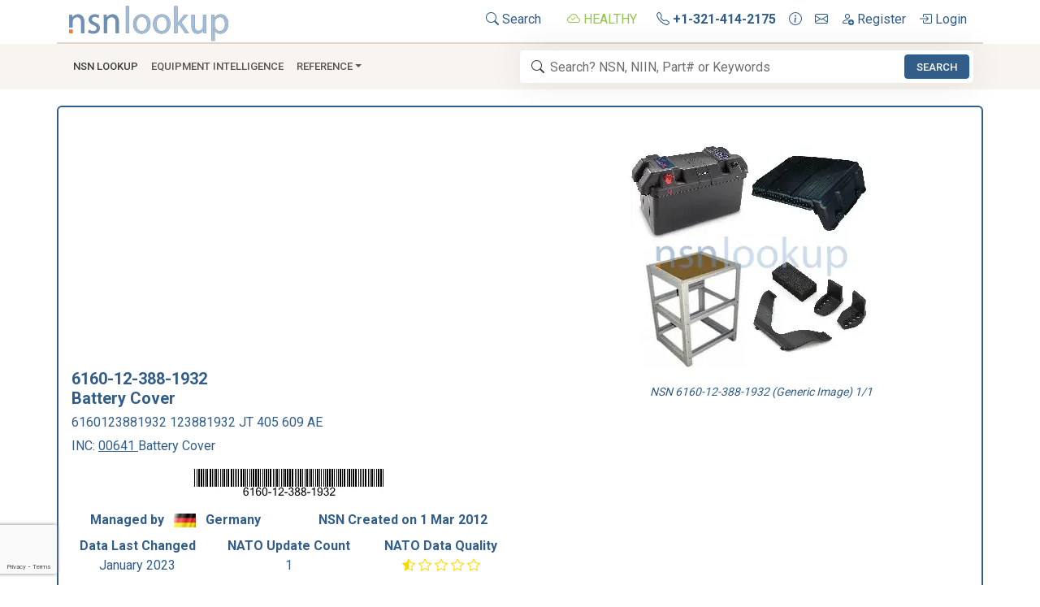

--- FILE ---
content_type: text/html; charset=utf-8
request_url: https://www.google.com/recaptcha/enterprise/anchor?ar=1&k=6LdaR7grAAAAAMv5WlSo4_b9pCTwnZENTAabueYu&co=aHR0cHM6Ly93d3cubnNubG9va3VwLmNvbTo0NDM.&hl=en&v=N67nZn4AqZkNcbeMu4prBgzg&size=invisible&badge=bottomleft&anchor-ms=20000&execute-ms=30000&cb=rxftil76av9y
body_size: 49465
content:
<!DOCTYPE HTML><html dir="ltr" lang="en"><head><meta http-equiv="Content-Type" content="text/html; charset=UTF-8">
<meta http-equiv="X-UA-Compatible" content="IE=edge">
<title>reCAPTCHA</title>
<style type="text/css">
/* cyrillic-ext */
@font-face {
  font-family: 'Roboto';
  font-style: normal;
  font-weight: 400;
  font-stretch: 100%;
  src: url(//fonts.gstatic.com/s/roboto/v48/KFO7CnqEu92Fr1ME7kSn66aGLdTylUAMa3GUBHMdazTgWw.woff2) format('woff2');
  unicode-range: U+0460-052F, U+1C80-1C8A, U+20B4, U+2DE0-2DFF, U+A640-A69F, U+FE2E-FE2F;
}
/* cyrillic */
@font-face {
  font-family: 'Roboto';
  font-style: normal;
  font-weight: 400;
  font-stretch: 100%;
  src: url(//fonts.gstatic.com/s/roboto/v48/KFO7CnqEu92Fr1ME7kSn66aGLdTylUAMa3iUBHMdazTgWw.woff2) format('woff2');
  unicode-range: U+0301, U+0400-045F, U+0490-0491, U+04B0-04B1, U+2116;
}
/* greek-ext */
@font-face {
  font-family: 'Roboto';
  font-style: normal;
  font-weight: 400;
  font-stretch: 100%;
  src: url(//fonts.gstatic.com/s/roboto/v48/KFO7CnqEu92Fr1ME7kSn66aGLdTylUAMa3CUBHMdazTgWw.woff2) format('woff2');
  unicode-range: U+1F00-1FFF;
}
/* greek */
@font-face {
  font-family: 'Roboto';
  font-style: normal;
  font-weight: 400;
  font-stretch: 100%;
  src: url(//fonts.gstatic.com/s/roboto/v48/KFO7CnqEu92Fr1ME7kSn66aGLdTylUAMa3-UBHMdazTgWw.woff2) format('woff2');
  unicode-range: U+0370-0377, U+037A-037F, U+0384-038A, U+038C, U+038E-03A1, U+03A3-03FF;
}
/* math */
@font-face {
  font-family: 'Roboto';
  font-style: normal;
  font-weight: 400;
  font-stretch: 100%;
  src: url(//fonts.gstatic.com/s/roboto/v48/KFO7CnqEu92Fr1ME7kSn66aGLdTylUAMawCUBHMdazTgWw.woff2) format('woff2');
  unicode-range: U+0302-0303, U+0305, U+0307-0308, U+0310, U+0312, U+0315, U+031A, U+0326-0327, U+032C, U+032F-0330, U+0332-0333, U+0338, U+033A, U+0346, U+034D, U+0391-03A1, U+03A3-03A9, U+03B1-03C9, U+03D1, U+03D5-03D6, U+03F0-03F1, U+03F4-03F5, U+2016-2017, U+2034-2038, U+203C, U+2040, U+2043, U+2047, U+2050, U+2057, U+205F, U+2070-2071, U+2074-208E, U+2090-209C, U+20D0-20DC, U+20E1, U+20E5-20EF, U+2100-2112, U+2114-2115, U+2117-2121, U+2123-214F, U+2190, U+2192, U+2194-21AE, U+21B0-21E5, U+21F1-21F2, U+21F4-2211, U+2213-2214, U+2216-22FF, U+2308-230B, U+2310, U+2319, U+231C-2321, U+2336-237A, U+237C, U+2395, U+239B-23B7, U+23D0, U+23DC-23E1, U+2474-2475, U+25AF, U+25B3, U+25B7, U+25BD, U+25C1, U+25CA, U+25CC, U+25FB, U+266D-266F, U+27C0-27FF, U+2900-2AFF, U+2B0E-2B11, U+2B30-2B4C, U+2BFE, U+3030, U+FF5B, U+FF5D, U+1D400-1D7FF, U+1EE00-1EEFF;
}
/* symbols */
@font-face {
  font-family: 'Roboto';
  font-style: normal;
  font-weight: 400;
  font-stretch: 100%;
  src: url(//fonts.gstatic.com/s/roboto/v48/KFO7CnqEu92Fr1ME7kSn66aGLdTylUAMaxKUBHMdazTgWw.woff2) format('woff2');
  unicode-range: U+0001-000C, U+000E-001F, U+007F-009F, U+20DD-20E0, U+20E2-20E4, U+2150-218F, U+2190, U+2192, U+2194-2199, U+21AF, U+21E6-21F0, U+21F3, U+2218-2219, U+2299, U+22C4-22C6, U+2300-243F, U+2440-244A, U+2460-24FF, U+25A0-27BF, U+2800-28FF, U+2921-2922, U+2981, U+29BF, U+29EB, U+2B00-2BFF, U+4DC0-4DFF, U+FFF9-FFFB, U+10140-1018E, U+10190-1019C, U+101A0, U+101D0-101FD, U+102E0-102FB, U+10E60-10E7E, U+1D2C0-1D2D3, U+1D2E0-1D37F, U+1F000-1F0FF, U+1F100-1F1AD, U+1F1E6-1F1FF, U+1F30D-1F30F, U+1F315, U+1F31C, U+1F31E, U+1F320-1F32C, U+1F336, U+1F378, U+1F37D, U+1F382, U+1F393-1F39F, U+1F3A7-1F3A8, U+1F3AC-1F3AF, U+1F3C2, U+1F3C4-1F3C6, U+1F3CA-1F3CE, U+1F3D4-1F3E0, U+1F3ED, U+1F3F1-1F3F3, U+1F3F5-1F3F7, U+1F408, U+1F415, U+1F41F, U+1F426, U+1F43F, U+1F441-1F442, U+1F444, U+1F446-1F449, U+1F44C-1F44E, U+1F453, U+1F46A, U+1F47D, U+1F4A3, U+1F4B0, U+1F4B3, U+1F4B9, U+1F4BB, U+1F4BF, U+1F4C8-1F4CB, U+1F4D6, U+1F4DA, U+1F4DF, U+1F4E3-1F4E6, U+1F4EA-1F4ED, U+1F4F7, U+1F4F9-1F4FB, U+1F4FD-1F4FE, U+1F503, U+1F507-1F50B, U+1F50D, U+1F512-1F513, U+1F53E-1F54A, U+1F54F-1F5FA, U+1F610, U+1F650-1F67F, U+1F687, U+1F68D, U+1F691, U+1F694, U+1F698, U+1F6AD, U+1F6B2, U+1F6B9-1F6BA, U+1F6BC, U+1F6C6-1F6CF, U+1F6D3-1F6D7, U+1F6E0-1F6EA, U+1F6F0-1F6F3, U+1F6F7-1F6FC, U+1F700-1F7FF, U+1F800-1F80B, U+1F810-1F847, U+1F850-1F859, U+1F860-1F887, U+1F890-1F8AD, U+1F8B0-1F8BB, U+1F8C0-1F8C1, U+1F900-1F90B, U+1F93B, U+1F946, U+1F984, U+1F996, U+1F9E9, U+1FA00-1FA6F, U+1FA70-1FA7C, U+1FA80-1FA89, U+1FA8F-1FAC6, U+1FACE-1FADC, U+1FADF-1FAE9, U+1FAF0-1FAF8, U+1FB00-1FBFF;
}
/* vietnamese */
@font-face {
  font-family: 'Roboto';
  font-style: normal;
  font-weight: 400;
  font-stretch: 100%;
  src: url(//fonts.gstatic.com/s/roboto/v48/KFO7CnqEu92Fr1ME7kSn66aGLdTylUAMa3OUBHMdazTgWw.woff2) format('woff2');
  unicode-range: U+0102-0103, U+0110-0111, U+0128-0129, U+0168-0169, U+01A0-01A1, U+01AF-01B0, U+0300-0301, U+0303-0304, U+0308-0309, U+0323, U+0329, U+1EA0-1EF9, U+20AB;
}
/* latin-ext */
@font-face {
  font-family: 'Roboto';
  font-style: normal;
  font-weight: 400;
  font-stretch: 100%;
  src: url(//fonts.gstatic.com/s/roboto/v48/KFO7CnqEu92Fr1ME7kSn66aGLdTylUAMa3KUBHMdazTgWw.woff2) format('woff2');
  unicode-range: U+0100-02BA, U+02BD-02C5, U+02C7-02CC, U+02CE-02D7, U+02DD-02FF, U+0304, U+0308, U+0329, U+1D00-1DBF, U+1E00-1E9F, U+1EF2-1EFF, U+2020, U+20A0-20AB, U+20AD-20C0, U+2113, U+2C60-2C7F, U+A720-A7FF;
}
/* latin */
@font-face {
  font-family: 'Roboto';
  font-style: normal;
  font-weight: 400;
  font-stretch: 100%;
  src: url(//fonts.gstatic.com/s/roboto/v48/KFO7CnqEu92Fr1ME7kSn66aGLdTylUAMa3yUBHMdazQ.woff2) format('woff2');
  unicode-range: U+0000-00FF, U+0131, U+0152-0153, U+02BB-02BC, U+02C6, U+02DA, U+02DC, U+0304, U+0308, U+0329, U+2000-206F, U+20AC, U+2122, U+2191, U+2193, U+2212, U+2215, U+FEFF, U+FFFD;
}
/* cyrillic-ext */
@font-face {
  font-family: 'Roboto';
  font-style: normal;
  font-weight: 500;
  font-stretch: 100%;
  src: url(//fonts.gstatic.com/s/roboto/v48/KFO7CnqEu92Fr1ME7kSn66aGLdTylUAMa3GUBHMdazTgWw.woff2) format('woff2');
  unicode-range: U+0460-052F, U+1C80-1C8A, U+20B4, U+2DE0-2DFF, U+A640-A69F, U+FE2E-FE2F;
}
/* cyrillic */
@font-face {
  font-family: 'Roboto';
  font-style: normal;
  font-weight: 500;
  font-stretch: 100%;
  src: url(//fonts.gstatic.com/s/roboto/v48/KFO7CnqEu92Fr1ME7kSn66aGLdTylUAMa3iUBHMdazTgWw.woff2) format('woff2');
  unicode-range: U+0301, U+0400-045F, U+0490-0491, U+04B0-04B1, U+2116;
}
/* greek-ext */
@font-face {
  font-family: 'Roboto';
  font-style: normal;
  font-weight: 500;
  font-stretch: 100%;
  src: url(//fonts.gstatic.com/s/roboto/v48/KFO7CnqEu92Fr1ME7kSn66aGLdTylUAMa3CUBHMdazTgWw.woff2) format('woff2');
  unicode-range: U+1F00-1FFF;
}
/* greek */
@font-face {
  font-family: 'Roboto';
  font-style: normal;
  font-weight: 500;
  font-stretch: 100%;
  src: url(//fonts.gstatic.com/s/roboto/v48/KFO7CnqEu92Fr1ME7kSn66aGLdTylUAMa3-UBHMdazTgWw.woff2) format('woff2');
  unicode-range: U+0370-0377, U+037A-037F, U+0384-038A, U+038C, U+038E-03A1, U+03A3-03FF;
}
/* math */
@font-face {
  font-family: 'Roboto';
  font-style: normal;
  font-weight: 500;
  font-stretch: 100%;
  src: url(//fonts.gstatic.com/s/roboto/v48/KFO7CnqEu92Fr1ME7kSn66aGLdTylUAMawCUBHMdazTgWw.woff2) format('woff2');
  unicode-range: U+0302-0303, U+0305, U+0307-0308, U+0310, U+0312, U+0315, U+031A, U+0326-0327, U+032C, U+032F-0330, U+0332-0333, U+0338, U+033A, U+0346, U+034D, U+0391-03A1, U+03A3-03A9, U+03B1-03C9, U+03D1, U+03D5-03D6, U+03F0-03F1, U+03F4-03F5, U+2016-2017, U+2034-2038, U+203C, U+2040, U+2043, U+2047, U+2050, U+2057, U+205F, U+2070-2071, U+2074-208E, U+2090-209C, U+20D0-20DC, U+20E1, U+20E5-20EF, U+2100-2112, U+2114-2115, U+2117-2121, U+2123-214F, U+2190, U+2192, U+2194-21AE, U+21B0-21E5, U+21F1-21F2, U+21F4-2211, U+2213-2214, U+2216-22FF, U+2308-230B, U+2310, U+2319, U+231C-2321, U+2336-237A, U+237C, U+2395, U+239B-23B7, U+23D0, U+23DC-23E1, U+2474-2475, U+25AF, U+25B3, U+25B7, U+25BD, U+25C1, U+25CA, U+25CC, U+25FB, U+266D-266F, U+27C0-27FF, U+2900-2AFF, U+2B0E-2B11, U+2B30-2B4C, U+2BFE, U+3030, U+FF5B, U+FF5D, U+1D400-1D7FF, U+1EE00-1EEFF;
}
/* symbols */
@font-face {
  font-family: 'Roboto';
  font-style: normal;
  font-weight: 500;
  font-stretch: 100%;
  src: url(//fonts.gstatic.com/s/roboto/v48/KFO7CnqEu92Fr1ME7kSn66aGLdTylUAMaxKUBHMdazTgWw.woff2) format('woff2');
  unicode-range: U+0001-000C, U+000E-001F, U+007F-009F, U+20DD-20E0, U+20E2-20E4, U+2150-218F, U+2190, U+2192, U+2194-2199, U+21AF, U+21E6-21F0, U+21F3, U+2218-2219, U+2299, U+22C4-22C6, U+2300-243F, U+2440-244A, U+2460-24FF, U+25A0-27BF, U+2800-28FF, U+2921-2922, U+2981, U+29BF, U+29EB, U+2B00-2BFF, U+4DC0-4DFF, U+FFF9-FFFB, U+10140-1018E, U+10190-1019C, U+101A0, U+101D0-101FD, U+102E0-102FB, U+10E60-10E7E, U+1D2C0-1D2D3, U+1D2E0-1D37F, U+1F000-1F0FF, U+1F100-1F1AD, U+1F1E6-1F1FF, U+1F30D-1F30F, U+1F315, U+1F31C, U+1F31E, U+1F320-1F32C, U+1F336, U+1F378, U+1F37D, U+1F382, U+1F393-1F39F, U+1F3A7-1F3A8, U+1F3AC-1F3AF, U+1F3C2, U+1F3C4-1F3C6, U+1F3CA-1F3CE, U+1F3D4-1F3E0, U+1F3ED, U+1F3F1-1F3F3, U+1F3F5-1F3F7, U+1F408, U+1F415, U+1F41F, U+1F426, U+1F43F, U+1F441-1F442, U+1F444, U+1F446-1F449, U+1F44C-1F44E, U+1F453, U+1F46A, U+1F47D, U+1F4A3, U+1F4B0, U+1F4B3, U+1F4B9, U+1F4BB, U+1F4BF, U+1F4C8-1F4CB, U+1F4D6, U+1F4DA, U+1F4DF, U+1F4E3-1F4E6, U+1F4EA-1F4ED, U+1F4F7, U+1F4F9-1F4FB, U+1F4FD-1F4FE, U+1F503, U+1F507-1F50B, U+1F50D, U+1F512-1F513, U+1F53E-1F54A, U+1F54F-1F5FA, U+1F610, U+1F650-1F67F, U+1F687, U+1F68D, U+1F691, U+1F694, U+1F698, U+1F6AD, U+1F6B2, U+1F6B9-1F6BA, U+1F6BC, U+1F6C6-1F6CF, U+1F6D3-1F6D7, U+1F6E0-1F6EA, U+1F6F0-1F6F3, U+1F6F7-1F6FC, U+1F700-1F7FF, U+1F800-1F80B, U+1F810-1F847, U+1F850-1F859, U+1F860-1F887, U+1F890-1F8AD, U+1F8B0-1F8BB, U+1F8C0-1F8C1, U+1F900-1F90B, U+1F93B, U+1F946, U+1F984, U+1F996, U+1F9E9, U+1FA00-1FA6F, U+1FA70-1FA7C, U+1FA80-1FA89, U+1FA8F-1FAC6, U+1FACE-1FADC, U+1FADF-1FAE9, U+1FAF0-1FAF8, U+1FB00-1FBFF;
}
/* vietnamese */
@font-face {
  font-family: 'Roboto';
  font-style: normal;
  font-weight: 500;
  font-stretch: 100%;
  src: url(//fonts.gstatic.com/s/roboto/v48/KFO7CnqEu92Fr1ME7kSn66aGLdTylUAMa3OUBHMdazTgWw.woff2) format('woff2');
  unicode-range: U+0102-0103, U+0110-0111, U+0128-0129, U+0168-0169, U+01A0-01A1, U+01AF-01B0, U+0300-0301, U+0303-0304, U+0308-0309, U+0323, U+0329, U+1EA0-1EF9, U+20AB;
}
/* latin-ext */
@font-face {
  font-family: 'Roboto';
  font-style: normal;
  font-weight: 500;
  font-stretch: 100%;
  src: url(//fonts.gstatic.com/s/roboto/v48/KFO7CnqEu92Fr1ME7kSn66aGLdTylUAMa3KUBHMdazTgWw.woff2) format('woff2');
  unicode-range: U+0100-02BA, U+02BD-02C5, U+02C7-02CC, U+02CE-02D7, U+02DD-02FF, U+0304, U+0308, U+0329, U+1D00-1DBF, U+1E00-1E9F, U+1EF2-1EFF, U+2020, U+20A0-20AB, U+20AD-20C0, U+2113, U+2C60-2C7F, U+A720-A7FF;
}
/* latin */
@font-face {
  font-family: 'Roboto';
  font-style: normal;
  font-weight: 500;
  font-stretch: 100%;
  src: url(//fonts.gstatic.com/s/roboto/v48/KFO7CnqEu92Fr1ME7kSn66aGLdTylUAMa3yUBHMdazQ.woff2) format('woff2');
  unicode-range: U+0000-00FF, U+0131, U+0152-0153, U+02BB-02BC, U+02C6, U+02DA, U+02DC, U+0304, U+0308, U+0329, U+2000-206F, U+20AC, U+2122, U+2191, U+2193, U+2212, U+2215, U+FEFF, U+FFFD;
}
/* cyrillic-ext */
@font-face {
  font-family: 'Roboto';
  font-style: normal;
  font-weight: 900;
  font-stretch: 100%;
  src: url(//fonts.gstatic.com/s/roboto/v48/KFO7CnqEu92Fr1ME7kSn66aGLdTylUAMa3GUBHMdazTgWw.woff2) format('woff2');
  unicode-range: U+0460-052F, U+1C80-1C8A, U+20B4, U+2DE0-2DFF, U+A640-A69F, U+FE2E-FE2F;
}
/* cyrillic */
@font-face {
  font-family: 'Roboto';
  font-style: normal;
  font-weight: 900;
  font-stretch: 100%;
  src: url(//fonts.gstatic.com/s/roboto/v48/KFO7CnqEu92Fr1ME7kSn66aGLdTylUAMa3iUBHMdazTgWw.woff2) format('woff2');
  unicode-range: U+0301, U+0400-045F, U+0490-0491, U+04B0-04B1, U+2116;
}
/* greek-ext */
@font-face {
  font-family: 'Roboto';
  font-style: normal;
  font-weight: 900;
  font-stretch: 100%;
  src: url(//fonts.gstatic.com/s/roboto/v48/KFO7CnqEu92Fr1ME7kSn66aGLdTylUAMa3CUBHMdazTgWw.woff2) format('woff2');
  unicode-range: U+1F00-1FFF;
}
/* greek */
@font-face {
  font-family: 'Roboto';
  font-style: normal;
  font-weight: 900;
  font-stretch: 100%;
  src: url(//fonts.gstatic.com/s/roboto/v48/KFO7CnqEu92Fr1ME7kSn66aGLdTylUAMa3-UBHMdazTgWw.woff2) format('woff2');
  unicode-range: U+0370-0377, U+037A-037F, U+0384-038A, U+038C, U+038E-03A1, U+03A3-03FF;
}
/* math */
@font-face {
  font-family: 'Roboto';
  font-style: normal;
  font-weight: 900;
  font-stretch: 100%;
  src: url(//fonts.gstatic.com/s/roboto/v48/KFO7CnqEu92Fr1ME7kSn66aGLdTylUAMawCUBHMdazTgWw.woff2) format('woff2');
  unicode-range: U+0302-0303, U+0305, U+0307-0308, U+0310, U+0312, U+0315, U+031A, U+0326-0327, U+032C, U+032F-0330, U+0332-0333, U+0338, U+033A, U+0346, U+034D, U+0391-03A1, U+03A3-03A9, U+03B1-03C9, U+03D1, U+03D5-03D6, U+03F0-03F1, U+03F4-03F5, U+2016-2017, U+2034-2038, U+203C, U+2040, U+2043, U+2047, U+2050, U+2057, U+205F, U+2070-2071, U+2074-208E, U+2090-209C, U+20D0-20DC, U+20E1, U+20E5-20EF, U+2100-2112, U+2114-2115, U+2117-2121, U+2123-214F, U+2190, U+2192, U+2194-21AE, U+21B0-21E5, U+21F1-21F2, U+21F4-2211, U+2213-2214, U+2216-22FF, U+2308-230B, U+2310, U+2319, U+231C-2321, U+2336-237A, U+237C, U+2395, U+239B-23B7, U+23D0, U+23DC-23E1, U+2474-2475, U+25AF, U+25B3, U+25B7, U+25BD, U+25C1, U+25CA, U+25CC, U+25FB, U+266D-266F, U+27C0-27FF, U+2900-2AFF, U+2B0E-2B11, U+2B30-2B4C, U+2BFE, U+3030, U+FF5B, U+FF5D, U+1D400-1D7FF, U+1EE00-1EEFF;
}
/* symbols */
@font-face {
  font-family: 'Roboto';
  font-style: normal;
  font-weight: 900;
  font-stretch: 100%;
  src: url(//fonts.gstatic.com/s/roboto/v48/KFO7CnqEu92Fr1ME7kSn66aGLdTylUAMaxKUBHMdazTgWw.woff2) format('woff2');
  unicode-range: U+0001-000C, U+000E-001F, U+007F-009F, U+20DD-20E0, U+20E2-20E4, U+2150-218F, U+2190, U+2192, U+2194-2199, U+21AF, U+21E6-21F0, U+21F3, U+2218-2219, U+2299, U+22C4-22C6, U+2300-243F, U+2440-244A, U+2460-24FF, U+25A0-27BF, U+2800-28FF, U+2921-2922, U+2981, U+29BF, U+29EB, U+2B00-2BFF, U+4DC0-4DFF, U+FFF9-FFFB, U+10140-1018E, U+10190-1019C, U+101A0, U+101D0-101FD, U+102E0-102FB, U+10E60-10E7E, U+1D2C0-1D2D3, U+1D2E0-1D37F, U+1F000-1F0FF, U+1F100-1F1AD, U+1F1E6-1F1FF, U+1F30D-1F30F, U+1F315, U+1F31C, U+1F31E, U+1F320-1F32C, U+1F336, U+1F378, U+1F37D, U+1F382, U+1F393-1F39F, U+1F3A7-1F3A8, U+1F3AC-1F3AF, U+1F3C2, U+1F3C4-1F3C6, U+1F3CA-1F3CE, U+1F3D4-1F3E0, U+1F3ED, U+1F3F1-1F3F3, U+1F3F5-1F3F7, U+1F408, U+1F415, U+1F41F, U+1F426, U+1F43F, U+1F441-1F442, U+1F444, U+1F446-1F449, U+1F44C-1F44E, U+1F453, U+1F46A, U+1F47D, U+1F4A3, U+1F4B0, U+1F4B3, U+1F4B9, U+1F4BB, U+1F4BF, U+1F4C8-1F4CB, U+1F4D6, U+1F4DA, U+1F4DF, U+1F4E3-1F4E6, U+1F4EA-1F4ED, U+1F4F7, U+1F4F9-1F4FB, U+1F4FD-1F4FE, U+1F503, U+1F507-1F50B, U+1F50D, U+1F512-1F513, U+1F53E-1F54A, U+1F54F-1F5FA, U+1F610, U+1F650-1F67F, U+1F687, U+1F68D, U+1F691, U+1F694, U+1F698, U+1F6AD, U+1F6B2, U+1F6B9-1F6BA, U+1F6BC, U+1F6C6-1F6CF, U+1F6D3-1F6D7, U+1F6E0-1F6EA, U+1F6F0-1F6F3, U+1F6F7-1F6FC, U+1F700-1F7FF, U+1F800-1F80B, U+1F810-1F847, U+1F850-1F859, U+1F860-1F887, U+1F890-1F8AD, U+1F8B0-1F8BB, U+1F8C0-1F8C1, U+1F900-1F90B, U+1F93B, U+1F946, U+1F984, U+1F996, U+1F9E9, U+1FA00-1FA6F, U+1FA70-1FA7C, U+1FA80-1FA89, U+1FA8F-1FAC6, U+1FACE-1FADC, U+1FADF-1FAE9, U+1FAF0-1FAF8, U+1FB00-1FBFF;
}
/* vietnamese */
@font-face {
  font-family: 'Roboto';
  font-style: normal;
  font-weight: 900;
  font-stretch: 100%;
  src: url(//fonts.gstatic.com/s/roboto/v48/KFO7CnqEu92Fr1ME7kSn66aGLdTylUAMa3OUBHMdazTgWw.woff2) format('woff2');
  unicode-range: U+0102-0103, U+0110-0111, U+0128-0129, U+0168-0169, U+01A0-01A1, U+01AF-01B0, U+0300-0301, U+0303-0304, U+0308-0309, U+0323, U+0329, U+1EA0-1EF9, U+20AB;
}
/* latin-ext */
@font-face {
  font-family: 'Roboto';
  font-style: normal;
  font-weight: 900;
  font-stretch: 100%;
  src: url(//fonts.gstatic.com/s/roboto/v48/KFO7CnqEu92Fr1ME7kSn66aGLdTylUAMa3KUBHMdazTgWw.woff2) format('woff2');
  unicode-range: U+0100-02BA, U+02BD-02C5, U+02C7-02CC, U+02CE-02D7, U+02DD-02FF, U+0304, U+0308, U+0329, U+1D00-1DBF, U+1E00-1E9F, U+1EF2-1EFF, U+2020, U+20A0-20AB, U+20AD-20C0, U+2113, U+2C60-2C7F, U+A720-A7FF;
}
/* latin */
@font-face {
  font-family: 'Roboto';
  font-style: normal;
  font-weight: 900;
  font-stretch: 100%;
  src: url(//fonts.gstatic.com/s/roboto/v48/KFO7CnqEu92Fr1ME7kSn66aGLdTylUAMa3yUBHMdazQ.woff2) format('woff2');
  unicode-range: U+0000-00FF, U+0131, U+0152-0153, U+02BB-02BC, U+02C6, U+02DA, U+02DC, U+0304, U+0308, U+0329, U+2000-206F, U+20AC, U+2122, U+2191, U+2193, U+2212, U+2215, U+FEFF, U+FFFD;
}

</style>
<link rel="stylesheet" type="text/css" href="https://www.gstatic.com/recaptcha/releases/N67nZn4AqZkNcbeMu4prBgzg/styles__ltr.css">
<script nonce="j5lfZDydloQDGgUyZp5Uyg" type="text/javascript">window['__recaptcha_api'] = 'https://www.google.com/recaptcha/enterprise/';</script>
<script type="text/javascript" src="https://www.gstatic.com/recaptcha/releases/N67nZn4AqZkNcbeMu4prBgzg/recaptcha__en.js" nonce="j5lfZDydloQDGgUyZp5Uyg">
      
    </script></head>
<body><div id="rc-anchor-alert" class="rc-anchor-alert"></div>
<input type="hidden" id="recaptcha-token" value="[base64]">
<script type="text/javascript" nonce="j5lfZDydloQDGgUyZp5Uyg">
      recaptcha.anchor.Main.init("[\x22ainput\x22,[\x22bgdata\x22,\x22\x22,\[base64]/[base64]/[base64]/bmV3IHJbeF0oY1swXSk6RT09Mj9uZXcgclt4XShjWzBdLGNbMV0pOkU9PTM/bmV3IHJbeF0oY1swXSxjWzFdLGNbMl0pOkU9PTQ/[base64]/[base64]/[base64]/[base64]/[base64]/[base64]/[base64]/[base64]\x22,\[base64]\x22,\x22w57Du8K2I8KFw5xcw4V5K8KtwqR4wqPDtxRTHAZlwqETw4fDtsKxwq3CrWNKwqtpw4rDn0vDvsOJwroOUsOBIhLClmEFcm/DrsO0CsKxw4FbdnbChQ8uSMOLw4HCmMKbw7vCp8Kzwr3CoMOWKAzCssKyc8KiwqbCgwhfAcOhw4TCg8Krwp3CllvCh8OaAjZeWcOWC8KqdQpycMOoHh/Cg8KWHBQTw4YrYkVdwrvCmcOGw6DDvMOcTwhrwqIFwpMHw4TDkwoFwoAOwoTCnsOLSsKUw7jClFbClcKRIRMCesKXw5/[base64]/N1t2w4HCpAcjTkZDLwTCh05Dw4zDhkLCgTzDoMKuwpjDjngGwrJAX8Oxw5DDs8K9wp3DhEs2w7dAw5/DuMKMAWANwrDDrsO6wovCsxzCgsOQGwpwwp9XUQEsw4fDnB8lw7BGw5w+WsKlfVYTwqhaEcOaw6oHC8K6woDDtcO6wrAKw5DCtMOzWsKUw5/[base64]/[base64]/DpMOkwqcdehVZw5Qiw5V/[base64]/[base64]/w4J9wopawr8Wwp/CqR7DpsOwVgLCgWkMAS/Dv8ODw4HCsMKuXktTw7HDhMOIwpB+w6Qcw5YDEgPDnBLDsMKCwprDg8KQwrIPw4/[base64]/[base64]/w6oCR2hZcHXCmMKoHE1mwqMVw4QUwrHCtD3ChMOPAFPCoSjCg3vCrUJMQBDDuyB7XTc3wrsrw5YtQxXDjcOSw6/DiMOQGDliw653HsKWw7Y4wrV4Y8KMw7bCijY6w6twwoLDlwBWw713wpvDrjbDvGXCvsO/w7fCtsKtG8OPwovDqHQJwpcwwq92wrt1S8Ojw4pAWkZaGSfDpEPCj8O3w5fCqDzDmsK/NiTDkMK/w7bCtcOlw7fClsKiwoYkwqwawpJJSQN+w7QdwqEjwrPDlj7CqFBsLwdgwrLDrh9Lw6rDvsODw5rDkxMcHsKdw7Miw4bCjsOXbcO1GgbCtTrCklPCmBQBw6duw6LDnytGTMOJecKJZcKzw5x5AWdHNxXDncO/Y08LwrvCsnHClDzDgMOxb8Ojw5Ytwqx6wqcOw7bCsA7CsCx1YzUSSlfCjj7DhjPDhTdSJ8OHwoZhw4fDpU3DlMKcwrjDrMOqbUrCv8KIwpwawrPCqcKFwr0KMcK3fsO2wobCncKtwox/w7M4IsK5woHCjcOFHMK3w5ofMMKCwrlcRwTDrxLCrcOjd8OwdMO2wpPDlwIhVMOqTcOVwoVnw7lJwrASw645HsKaWWTClwI8w6QGQVknCRrDl8KiwrxNScOFw4LCuMOUw7BkcQN3DMOhw5R+w5dwCyQuUh7DiMKtMk/DgMOCw7cuDjbDrsK1woDCrHLDiiLDh8KcZljDoQMKGhPDqsK/wqXChsK2IcO1O0U0wp0Mw6bCqMOOw57DpAsxS2BoJyBJw6VrwpApw4wmccKmwqNDwrAJwrTCuMOVDMKrCzB4RRPDkcOvw6oeD8KMwrslfsK6wqFjL8OHTMOxdMO1B8KZwqXDgzjDp8KSQWxQSsOlw7lWwp3Cm2VyesKrwrQiOR/CmSMnJQI1SSvDn8KFw6LChl/Cu8Kaw4UUw6UpwogTB8OtwpwJw4VBw4fDk0dbJ8Kyw5gUw4gHwpvCrVIQCnjCqsO6YS4Mwo7Ci8Omwp3CslvDpcKYDDwaYxAswqd/wq/DvBHDjHpiwowxT3bDg8OPS8OsWcO5wpvDtcKHw5vCrDXDlH8Pw7bDhcKSw7hCZ8KwFmzCgsOQanbDhR9RwqVUwp0kLQPCvzNWwrnCs8KSwoMew6Y+wqHCqhhfT8Kbw4MRwr9Bw7ccLS/[base64]/Cig8rwr0Xw61Vw5vDsHXDiMKVWMOMfcOjasOhC8KYSMOWw6jDsUDDqsKfw6rCgmXCjGjCnjfClivDuMKQwol8NsO/H8KaLMKnw61lw4dtwpwVw6BPw7obw4AaAn9eIcKHwrkNw7DCkg4qGBFew4rCjHwzwrcxw7E4woDCv8OGw57CujdLw6oTGcKuPsKlbsKtf8K7E07CgSplQAFewo7DtcO2X8O+HA3Dr8KIYcO7w6BbwqLCrnvCq8O8wp/DsDnCucKSw7jDvGbDlnTCrsO2w5jDjMKBPsKEDMKNw6cpGsKkwoILwrLCvMK8UMOvwr/DjFItw7jDrA8Uwp17wrrCk0wtwonDpcOaw7FZFcKlf8OjemzClBdteUsHOcKmUcKTw7VYIXbDqTzCoHXDucOHwpvDjiIkwpXDsHvCnDHCtcO7P8OLdMO2wpzDvsOtFcKiw7vCjMKDC8Klw6NFwpIvH8K9GsOUQMOmw6I6WFnCu8OIw6/DjHhcUEbCt8O2JMOFwql0Z8Kxw5zCsMOlwrjDrsKDw7jCrFLDvsO/Q8KyIcK9A8O8woUzCsOgwogow5Juw5I7VnHDnMK9T8OwBQHDpMKuw7jCgnY7wqZ8Ji4zw6/[base64]/CiW5ZPgQLdkRcwpnChcO0GcKgAcOUw6HCtGrCrkvDjSI6wo8ywrTCvldeN0hyDcOJfkZIw6zCoGXCqcKjw7lcwr/Cv8K5w7bDkMOOw60xw5rDt35DwprCsMKkwrDDo8ORw4XDm2UrwqJXw6LDssOnwqnDj1/CqsOWw75uNzpAE3rDjCsQJhPDtwHDsAtBKsKbwq7DvEnCvlxdHsK5w59QBcKYEhzCq8Klwqt1NMOwJQvCjMOCwqTDg8Oiwp/CkBHCnmIYTywmw7bDs8OBIsKRaUVwI8O8w5ptw5zCr8KOwrXDq8KhwqTDqcKUC1HCsFYZwqxJw5TDhcK2fxXCuChxwqssw4zDisOGw4/CiF44wo3CrywgwqRSAlTDkcOzw6jCjsOSFWdHSnFswqbCm8O/I1zDogFiw5jCuXJgw7TDs8OjSBTCm1nCilbCmizCv8KQWcKmwpYrKcKHGMOZw7EYGcKiwp1CO8Kjw7BfYgDDn8KqWMO0w5MSwrJqFcKkwqXDisOcwr7CrsOedBUueHFlwooXUlvCnVl7w5rCs3o2ek/ClcK+ASMMElrDlsOIw5Iyw5zDq1nDln3DnyLCj8ObfGcrFgQ/KV5easOjw4NDNUgJTMO+csO0IcOaw5kfAlU2bBZiwoXCo8OkW18aDzXDksKSw4sQw5rDtAJCw7Uda04hDsKDw70vLsKtZDhzw7nDqMK/woEQwoVbw44vAcOcw5PCv8OYGcOeeGdWwonDvcOww7nDkmzDqiXDkcKsYcOXBnMrw6rCqcK/[base64]/Cr8Kww65LExLCusK1w4/[base64]/[base64]/[base64]/ClsKnwoHCh8KcwqYEwqXDrFPCgCbDjMKCw5Z6Yklec1fCrmjChh/CjcKnwpvDtcOhP8O6YsODw44HJ8Kzwq5Dw4dVwq9CwqRCFcOgwoTCrj/CgsOWc0ZEesKDwqrCpzV1wrgzacOJDcKydA/CnnpHMU3CtwQ/w4gZYMKjDcKMwrnDinLCgSDDn8KrasO+wp/Cu2LCi3PCrkrDujNEPcKXwqbCgy4cwpJAw7rCgWReGikzFBtcw5jDvjvCmcKHWgzCicOfRwB0wp0iwqlVwp59wr3Dj2MWw6DDghTCgMO5eXTCriVOw6jCizEnGFrCuwsLbsOSc33Cnngzw5PDtMKqwrgkakHCs04UPMK7EsO/wpHChivCplDDt8K8W8KSw5fClMOkw6NdPgHDqcKGHsKEw6xDDMO6w5YawprCr8KOHMK/w5sWw60RZcOHbhHClcKtwoQJw7jDvsKvw4HDmcOwFQTDgcKMHCzCt0/DrWrCtMKiwrEGIMOhEkRaLBVEOk13w7PClTdCw4rDkmXDkcOQwqoww7PCs1Q/JifDpm0fTHXCmzRuw4tcHDPClsKOwq7DrhgLw6whwrrDiMKYwrvCglfCl8Ojwqkvwr3ClcOjScK5BAoSw5wTG8KkXcK/[base64]/[base64]/DiWbCr0TCjW3Du3rCtyvDncK1wrUXRcK7XWPDuhTCpsO5U8OxdmbCuWbCjH7DvQjCgMO7AQFSwqofw5/DnMKnw4zDiW7CuMOnw4nDkcOnXwPDpi/Dh8OHPsK+V8OuZ8KvZMOWw5XDn8Onw799I1nCvy3CjMO5bMKpw73DoMOZGkEoesOsw7pNfAMcwplFLzjCvcOOIcK/woYKdcKPw74Fw5HDlMKJw5vDssKOwo3CrcKIF2DCtSB8wrDDnAPDqnDCvMKXWsKRw4Z9fcO3w6FFLcOjwpFwVEYiw65EwqzCicO9w4vDtsOYQxAcCsOuwr3DoVLCm8OBd8KiwoHDq8Ofw53CvjbCvMOKwoxFP8O5OV1JEcOCNB/Dvl8nd8OhBMO+w69LGcKnw5rDlRM/AgcFw5IywqbDksOKwpfCjMK5TV1DT8KWw6cAwqPCjVVHOMKCwrzCm8OeGRl2PcOOw6ZawovCt8K5D1DDqETDn8KZwrJywqnCm8OdWMKQPgHDtsO/ElbCt8OQwrDCvcOQwplHw4PChMOeScKpaMKwbH/CncOPesKrwrYbewVzw6XDocOCBUl/QsODwqQxw4fCp8O/MsKjw7AXw6VbeXJIw4AIw5JJAQltwo4HwrvCmcObwqLCiMOoCkTDh2/DocOJw6B4wpFWwoJJw4ABw4QnwrbDs8OfOcKMa8Osf2Alw5HDr8K6w7vDoMOHwo1/w5/Ct8O5TjcOP8KAY8OnJFMPwqrDmMOtDMOPdDAbw4nCgTzCjXBxfMK3WjdOwrvCusKEw6fDox1ewrc8wo3CrVTChjvCr8OiwozCuQNdasKRwp7CjhLCvz0ow71Uwr/DlMKyEwF+w7MAwqzDrsOOw6JLIF7DksOCHsOEesK4JV83ewk7AcOKw5QcDQ7CicKdGcKFfsKGwrvChcOSwppwMMKTDcK/MW9AW8K8XcKWPsKaw7UwN8Okw7fDl8K/dijDg0PDg8ORDcKlwqRBw6DDlsOnwrnCk8K4KzzCu8OEHS3Dv8K4w5rDl8KRGE/DoMKmT8KPw6g2w6DCv8OjEyXCmCZLO8Kpw53CkwrCgD1SMHHCs8OUSV3CrknCvcOpESI/F3vDsy3Cl8KXdkjDiU/[base64]/CnDZHfh3DlDzCsFfCrMKibcKVE23DjRkHRcKfwpPDm8K5w500EHk/wow6W3XCiU5HwqFXwrdcwpDCqmHCncOxw57DpRnDpShcw5fDk8OnSMOmL07Dg8Kpw54+wp/Cm2YjQ8KuJMOuwrMEw7t7wps1PcOgeTkfw77Dq8KAw7DDjRDDqsK1w6J5wo8XW1guwp89EXIVXsKYwoTDmjDDpsOxAsOqwoRAwqrDhwdhwrXDkcKsw4ZFLMOPSMKswrp2wpDDg8KsC8KMKAYmw6gowpHCv8ONEsOfw53CpcKewo3CmS4tJ8KEw6ATailDwq/DrhjDvA/DssKKCRfDpzzCrcO9ARAPSQ4HW8KOw7N5woJ0GCjDuGZ3w5LCqSVRw7LCjjbDqsOWQAJCwrRKfGoawpxvbsKod8KZw7hIIcOJAiLCql5IKRzDiMOTLMK9UVcXfwXDtsOJb0jCqk/[base64]/DgcKxBsOuT09NTcKowrBNScOIBiRmP8O8Yw/DlgkKwrljCsKNO2TCswfCpsK4E8OPw7zDrGTDkgrDhB9fEcOtw5bCr2x3ZGHCucKBN8KZw6ECwq9Rw6bCgMKSPlwfAH98asKQfsOZe8OwScOiDxZhEGdPwrcuFcK/ScKPQMOFwo7DpsOCw78Pwp/[base64]/GwPCujnCqi1ew4rDkHnDp8OgwqhTKDB/XzRHNyIeM8O4w6YgfmjClsKRw5vDksKSw43DmWbDvsKvw4LDqcOSw5UGZSfConoVwpbDisOXFMOHw5/[base64]/[base64]/E8KULsKww5UTwroMbMOEw5rCr8OeZHPDqsK2w7TCs8KWw7hpwq0IcX02wrnCtiIha8KgBMKXAcODw5ksACHCuWcnOjxzw7vDlMKew55DdsK9FDd+HggaW8O7XVMQO8O2ScOuF3gfZMOvw5zCosOWwpXCmMKWSxHDr8KhwoLCvAgHw7hzwojDkF/DrHXDl8Okw6HCvloNe1Ffwq14Cz7DhVfCs0dudlJGHcKoSMO4wpDClkhlbC/Dg8O3wprCmyPDq8K7w6rCpjJ/[base64]/[base64]/DunXDtlhXw5/Dq2TDvn/CqMOdw6vCtTg+fXTDkcOjwqV/wrNSAcKALWTCgsKAw67DjCUVDFXChMO9w75fOXDCi8K1woRzw7bDqsOQXGdzGcOgw5Vtw63CkMOJfcK6wqbCnsKTw4IbbFVbw4HCsyjCtcOFw7DCh8KCa8OJwqfCgGx/w7TCvSUHwrPClikpwqNYw57Dg2cXw6wJw5vCl8OrQxPDkRjCjQPCoCwww5zDrhTDuRrDgxrCnMKNw6/DvgVRfcKYwrTCn1AVw7XDuD/[base64]/DuAvCosOHTgTCoUkdOFkDwrVnw4DCocOKZA50w6sUTgcPSlI9HxbCpMKOw6DDr3bDj2dQPzdhwqrDoU3DmRvCnsKbIkXDvMKFSDfChsK6GR0EPzZZIlZ9Im7DkTJNwq1nwq0TNsOAUcKHwobDmxVRFcO8fH/Cq8OgwobCsMONwqDDp8Krw7vDmQjDlMKnFsOEw7VowprCpjDDkFPDp0Bcw5ZKVMO9K3XDmMKkw61LWcKuNUzCo1I9w5jDsMKEb8KLwpliLsO6wqJ7XMOnw7J4KcOfJ8OrQh50wpDDjALDocKKAMK9wrbChMOcwodow4/CmzjCgcOiw6jCokDDtsKEwoZFw6DCmTt3w6NWAFfDocK6wrrCoCE8YcO/[base64]/Cm8OWaXDCi8O1wqoFFMOCwr7CucK/CMOswqp4ch/DjEIGwo3CgSPCicOBNsOCFid5w7nCjCw8wq9REsKvKVXDs8KMw5UYwqDDs8K3b8O7w4o6OsKpJ8Ozw6Iww4BcwrjCrMOhwqARw5vCqMKdworDpsKAHcOKw7AmZ2phGcKKc3/[base64]/Dq2w3w7x5ajZiawpPw5tPPhh2w6/Diw95F8OjbMKPIDpIHjzDqcKRwqZDwq/Dgm4HwrjCsyhtDcKwScK/c2HCtm7Co8KaEcKDwrHCucOYGsK9QcKxKB0bw612wrPCpCVBK8OPwq8pwonCuMKSFQ7DosOLwrYhCnrCnn56wqjDh0jDtcO6JcKmSsOCdMKfKT/Dg0oXF8Ktc8OywrTDgWhOM8OfwrV3FhjCtMOjwqPDtcOLPGNHwoXCrHXDmBMmw4Ysw55AwrbChiMzw7AcwrFrw6XCqMKywr17FAJENlw8JUXDpH/CisOpw7NWw7wSVsOAwq1nGw4DwodZw5nDtcK4w4dgGiPCvMKAC8OLRcKaw4zCvsO2FUPDowIrGsKRPcKawpDCvSQ1Bit5LsOFXsO+WcKkwq01wqbCqsKTdn/DhMKEwoVTwrgJw63ClmIPw7U5Szsxw4LCsGgFAWkvw5HDnEgXS1XDk8OWT1zDqsOWwoBSw7NvecK/UmFeJMOmTEJbw415wqJow4LDlsO2wrgLFHgFw7B0HcOwwrPCpGNYdBJhw7o1NmfClcKlwqNKw64rworDoMKWw58VwpFJwrjDiMOdwqPCtE/CoMO4VCc2ImM2wqBmwpZQXcO1w5TDhHgoGBLChcOXwp5ow682SsK3wrhIeXXDgBt9wo1wwqPCkA3ChXovw47DvynCrDzCosO8w7UhMjcJw71/[base64]/DmsKnwrXDrxHDk8OqcsOvIzIlGV/DtBfCvMKGecKnOsKERBREEgNmwp5DwqfCq8KOaMOxEsKww7pjfSRqwq1yPj/[base64]/CjcKsHG1zOhIzfsO0wq3ChcO+wqHCrnLDpHHDj8Krw4bDpwp2QMKwfMOzb1VaY8O7wr4MwqoVUG7DnsOAVCV1K8K4wpzClDxmwrNJEGAxYHPCqETCoMKbw4vCrcOMEg7DgMKIw4/DhsOkGCcZChjCu8KWd0HCvVghwqVMwrFvByfCpcKcw6YKRGtZHsO6w4ZLCcOtwptVLTVLDwHChgUAdcK2w7dpwqDDvCTCrsOOwo5CacKoeGNoLFQ5wq7DocOfB8Ouw4/[base64]/w7wGw7TCi3/CoQdJS8KhwozCvsK1w4HDp8O/w4DDkcKbw5rCmcKiw6Ngw7NHBMOkbcKSw6hnw6zCoQNUIlQZN8KkKj1yRsOXMiHDm2VIfm4GwonCt8Ohw7jCjcKFacOJfcKaJV9Cw41awp3CiU06RsKrDm/[base64]/DiMOZw4DDvyllagrDhSImwozDrsO/NDHCs8O1a8K9G8O7wrfCnzBpwq7CumEpFBnDhcOBX1t5aTtcwo9fw710J8KLc8KhLyUIOTfDtsKIYQgjwpIWw4prEMO/dVw3wrfCtyNPw77CoEVBwr3CiMKFbwF6XnUQB1oVwrrDhsOLwpRkwo7DvWbDgcK4OsK7IlPDjcOdJ8OLwpLDm0HDq8KIEMKGbmrDujjDosO1dw/DgSbCoMKnXcKNdFN0OnpvCG/[base64]/OkfDs1LCmw7CosKIXmNbZ8KNFMORPlwcIgh3w6xZRFLCtkAsWnYcHcKNbinCs8KdwpTDhC0xNsO/cT7CrTrDlsKcGUh6w4NzGWTCpnwKw7XDkBDDhsKNXRXDt8Oow6wHNMOiLcO9ZFPCrjw3woXDmynCsMK+w7fDhcKXOUZ6wqdSw6wWKMKRDMK4wq3CqX0Sw5/DhBlzw7LDoVnCjl8rwrYXRcKNFsKVwohvczXDtGFENsOEWDfDn8Kfw7Iew49gw6x9wqbDgMOLwpDDg2XDnixKOMOTESdEPBHCoE5Ew73CnATCqcKTQD82wokPKkJGw4bDlsOmPBfCpUguC8OZCMKXFsKULMKhw41Qwr/Ds3sLE0HDplbDjmTChGNAesKiw79kUsOXEEJXwrPDjcK3ZEBHfMKEBMK9woTCgBnCpjozHHt1wr/Ci2vDojHDi3h1WBNSw6zDpkTDjcO+wo0fw7IiAltew7FhCGtfbcOUw5c7w5gvw5xbwofDpMOPw5fDtSjDsSPDuMOUeU9tYG/CmcOcwpLClUDDp3JyUQDDqsOfG8Oaw61kfMKgw7TDi8K6IMKtSMOZwqgNw69Cw6Zhw7fCsVfDl0cXTcOTwoN7w7Qnd39twrkIw7fDicKhw6vDpmFqVMKDw5jDq1lMwpDDtsOGVcOUEELCpCzCjnvCpsKSY0fDkcOaTcO1wpJtUgouSg/DssOGQzjCjkQ6fRhfOUvCqGDDvsKjMsOiPcKBf3fDvxHCngDCsWVdwrt3Z8O+R8OSwpHCj3ISVVTChsKzcgl1w7Bswop8w60ibig1wq4Na0jCogXChm9xwrDCl8Khwp1rw7/DgcKqIFJpSMKHSMOuwoJzTsO9w4MCLH8cw47Cuis0asOzd8KdGMOjwq8CZ8Kuw7rCqwMwH1kgW8O8DsK1w7USC2XDnX4EDcONwpPDiF/DlRk7wqPDsQbDlsK/w47DgzYRcWBZOsOewqcPNcKIwrDDqcKGw4XDkhEMw713NnYvGMORw7PClWw/U8KSwrnChnw5HCTCsygOWMObCMKycTPDr8OMScKGwrw2wpvDjTPDpRB6Jh9fCXHDrsO8PV7DpMO8LMKxMn8ePcOAw7R3UMOJw6J8wqbDgzjCl8KcNEHCvDvDmWDDk8KQw4hNPMKBwo7Dm8O6D8KDw7XDmcOyw7ZWwp/DpsK3ZRFtwpfCim0fOyrCosOEZsKkIRQieMKmL8KtcG44w6A3PyfDiB7DkGPCmsOFN8O8DcKJw6RjclJLw41YHcOMeRQrbTXDmcONw5oqEDhuwqdFw6DDoTzDqMOmw5/DuUobIBcncS8Ww4tOwpJYw4EnOsO0X8OWXsKacXQ2FQ/CsVoaWsOmaVY0wpfCjwlxwrDDqG/[base64]/DvsOjw4wEw7ZdBR1dQcKdH8K1wrrCvsOtwrXDjsOiw5nCiSfCtsK0w5wBBjjDixLCp8KlUcKVw6nDpl4dw7LDtDgTwoTDvlXDrhMjUcO7wpVew6pTw5vChMO2w43CvUF/fBPDt8OheWdfdsKFw6UdMm7CssOvwoTCqD1lw5Mpf2UnwoQcw57CiMKSw6EiwqvDnMOxwrJxw5MPw7xNcFrDqjk+NiVEwpEpZCxhIsK2wrnDtBZBa3A/w73DrcKpEiwJNlkBwoXDv8KCw5nCqMOfw7MTw7zDl8O3wpZXfcK2w5zDmcKAw7nCnl8gw57CisKYMsOpB8KdwoLDmMOzXsOBSR8jbhXDtBoHw5YBwonDq1/DiDXCtcOyw7zDnTTDpcOwYljDrxlPw7N8ccO3eWrDulDDt3NrP8K7VSDCs0wyw4bChFonw7XCrFLCo01fw599dEF6wroKwqAnXy7DjyI6P8O5wowpwrHCvMOzG8OWXMOSw5/DjMONAUt4wrfCkMKyw51jw5rCiEzCgMO0wol5wpJfw5rDgcObw6plVxzCpyA2wqIYw6vDgcObwrgfGUtXwoZBw7LDuBTCmsOYw7gDwoh6w4UdQcOcw6jCkH5/[base64]/CrWxtJxAYCkjDp8OFJ8OPb8O6w4LCsTXDtsKaHcKYwr5gU8OAbWzClsKhPWZBM8OkDFTCusKiXjjCq8KNw7DDkcONBsKhKsOZX1F/[base64]/DpsOEwofDrg/[base64]/[base64]/DmMO3wpzCnsKvIcOSMB3CjEdKwr7Cr8OUMsKDwrlTwqpUFMOMw5pNZXnCj8OywqljSsKYCTbCnMOfTn4QdX47bWfCoXpwMUDCqsKZCkh+bcOqfMKXw5PCq0fDtcOIw6Q5w5nChBLCpcKKS2/[base64]/Cl8KpcVchaS/[base64]/Co0PCnsKvZCM3dcKjw67CjsKhwqHDqcKNByheZCbDiCXDjsKzTTUvJ8KpdcOTw5/Dg8OKKMKhwrUPeMKew751BcKZwqTDkg9AwozDu8K2XcKiwqMywr4nw5/CpcOOFMKLwoBZwo7DgcOSKAzDvVkvwofDicODX3zChBbCusOdT8OAAVfCnMOMdsKCCxxUw7MiTMK8KH9kwqBMbR4Dw50NwppqVMKUL8OEwoBfaFbCqkLCpwlEwozDl8KBw557VcOWwo3DiD/DsCXCiFlaE8Kyw7rCjgbDvcOPAMKmIcKRw54+wqphemRDEHLDt8OhMCjDgMK2wqjCq8OxNmkqUMKxw5NewozCpmxwSCFLwpAaw4woJ0xPcsO3wqRJcCTDkRrDtXhGwpTDlsOEwrwnwrLDgCRww6jCmsO8asOAGEE7clh0w6rDpQ3ChChKUxDDjsK/ZcKQw54OwpxBIcK2woXDk0TDpzx9w4IBKsOFUcKIw4DCn1p9wqd8WzvDnsKxwqrDs2jDmMOSwotMw4YTEwrCqm4cXlzDlFXCmcKQQcO/PMKAwoDCgcOGwppqEMOGwocWR3PDucOgElzCuyNifFvDlcOGw6TCt8OYwqFPw4PDrcKLw58Dw6MMw4lCw4nCnjoWw70+wpZSw5UVXcOufsK1csOjw6Y9HcO7wp1/dcOdw4M4wrUXwrI6w7LCscOCFcOCwrHCkE9Ww71Rw6ECGQQnw5XCgsOpwpzDoDHCu8ObAcOGw68OIcO8woBZXj/CuMOpwpvDuUbDhcKAbcOfw4jCsBvCgMKZwplsw4TDiW4lZQMoY8Kew7UbwoLCkMK5d8OBwrnCqsKzwqLClsOQKjwmYMKcEsOgXy0sMWzCvABXwpsLd1TDjsKLEMOmd8KowqIgwpLChSFDw7nCvMK4QMOHBx/DusKBwpJjbynCrMKtAUZjwqwEUMO/w7whw6DCoQDCryTCuQTDp8OkMsOewpnDsjnCjcKqwrLDrUcmLMKUJsKbw6vDtGfDjsKdTcK1w5zCosK7KR9xwprCkD3DkEzDsy5JX8OgMV90PsKSw7PCq8K8I2DCpAPDsgTCksK/[base64]/Cp8O0J8ONw5w5UFbDlgnCuhnCtcK/[base64]/ZR7CusOxwrw+e8O2w4LCnMKEwpxMLUvDhEo/[base64]/w6HCrmbDshPDoMOwSsOxwrLDmWEbTnLDgizDn13CqywIYg3CmsOmw50tw6HDisKOVzrCkipYBUrDicKjwpzDqVfCpsOaGjnDvMONAE4Vw4tKw4zDmsKcclnClcOnKCETXsK/Jw/DtTPDk8OAPEvCpzUTL8KfwrzCiMKgbMOhw6bCtQpjwr5pwqtPHyfCsMOLBsKHwpFZE2ZlATVLBMKhICVOaCPCoiFTBk8gwqTClHLClMKaw5rCgcKWw4wYfxfCrsKNw7craAXDl8OTeB9YwrQmQzldJMOwwovDrcKNwoYTw68xeH/[base64]/CmAvCiMOiJAzCpMKIw4lLwqfCqhHCgMKdM8OMw6ADD1M1wprCnU1obiLDgB5kXyYWw4Ypw4bDmsORw4EZHBsbDDQCwrbDjELDqkYMO8KcJCTCmsOsYjDCuRLDiMK/HxIia8Obw7zDnktsw4XCgMOIK8O6w7HCsMK/wqF8w6PCssOwQgLDoWZQwo/[base64]/wrPCgcK6Wxclw6UyZcK5w6jCnUnDuMKWcE7Co8KOw73DhMORw7QSwrjCtsOrfXVMw6nCtXHCgC7Dv2Uhc2dBagVpwoHCm8Ovw7sjw6LDs8KHcXPDu8KXSjvDrFXDoBbDmCZ0w41ww7XClDpjw4fCsTB1IBDCjHgUSWnDvgAHw4bCr8OSHcKXwo7DqMKeMsK/[base64]/DukU2TcKxw60/cEXCvsOrf8KaDMKHYMKaNsO5wpzCnH3CoUrDj3RJHMOuTMOcLcOcw6FvOj9Xw7lGIxpwWcK7QjQKasKmdk8lw5bCuRdAFCdTPMOawqYfcFDCi8OHKsOYwpPDnBMCacOsw5oXYMO4NDJNwplqTmnDmcOKQ8OqwqjCiHbDuAk/w4l+esKRwpzDnnV5c8OZwpRkL8OswpV0w5DCkMKcNTzCjMKjTR/DojVLw5UYZsKgZMOgPsK+wpUsw7LCtyVbw4M/w4gBw5kKw5hIQsKgHXtYwr1IwqFWAwrCgMOow7rCry8cw6hoWcO7w7HDicKdRj9Yw7HCr2LCoDrDs8KJIQNNwr/[base64]/DrCjDvsOFWcKgPAnCs1TDtsKsCcOZw7VTVcKCC8OOw4DCosOBw40hdcO9w7rDuDvCl8ONwp/[base64]/[base64]/w7DDgsOyN3rCuALCucOJJsK1VsOjasK0wobDh34awqM4wp/[base64]/w6RmwqLCgsOew6PCg8OEw4PDrcOQa8KBw6B8w5VsOsOXw7B+w4bDg1ldGg9UwqIGwqgvUSkzHsOxw4PDkcO+wqvCpTDCnDI+JMKFYMOEZMKpwq/CoMKHDkrDn2MIHg/[base64]/CusOUwrplHFQdGMK2wrtoN8KAwrjChcO2JjbCpsKIF8ONw7nCrcKQfcO9PzYCACPCgcKzUsO5O0FZw5jCpicdY8ODFQgXwrjDhsOUQCLCqsKbw69BYcK+fcOvwohtw7BMY8OMw48WDhlgQTBwYnnCtsKtKsKsP1PDuMKKCsKGYF4dwpvCqsO4QcOePi/[base64]/w5PCs8KuwrvDkEVPw4XDkmQrDcOAU8KHIcKuRsOyBx43Q8OTw6LDkMOkwo/[base64]/[base64]/UcK9wphrwqLDqMO8w6Iuw47ClxHDrATCssOKOnlHK8O3dsOwEloSw7ZZw5FVw41qwpJzwqbCvS3Cm8OdIMK4w4Acw4TCssKvQ8KQw6DDkCxFSQDDjADCjsKFIMKLIMOCJBlrw5QDw7TCiEYkwo/DgWNtYsOjamTCncOsLsOOSVFmMcOcw7g+w743w73DtBDDsRNnwp4Zc1rCnMOMw4fDrcKgwqgKdQNfw4Rhwp7DiMOtw40pwoMfwpbCjGoTw4JLwop7w7k/w5BAw4zCmsKWJWrDu10vwqlXXVMkwpnCpMOgB8KQB33Ds8KTUsONwrnDvsKTF8OrwpXCqMO9w6t/woIMBMKYw6QVw6k5FkNkbVNAFsKzOEDDvMOjeMOZb8KCw4FNw6t9aAEwbMO7wpLDkQcvIcKBw5/DssO6w7jCmTE9w6jChVgUw70/w758wqnDkMOlwqh2bcKrM0ggURjCmSlGw45ZegFbw4TCtMKjw4nCoGEWw7/DnMOGAX7Cg8O1w5XDpMK6wqHCt3TCocKRTMORTsOnwrLDssOjw67Cm8Kzw4fCl8KkwpFZZi4cwonDnlnCrCBsM8KNZMK5wrvCl8Oaw4IEwq3Cm8Krw7UuYAwQIgZTwodNw6zDhMOpZsKNOSfDjsKIwr/DvMOJOcOdccOrHsOoWMKvf0/DlALCoQPDvHjCsMO+aDfDpl7CiMKjw6IKwrzCixE0woXCtcOba8KrVkVveEAvw75JZsKvwoDCnUJzLsKLwp4CwrQMTnXDj39/cn4ZDTfCjFVVYXrDtTbDnHxgwpnDiWR3worDrMKSQ2hjwoXCjsKOwoJnw41rw5pccMO1w7/[base64]/ORU5wo8/Kxx1w78ZZ07CrTjDphkBLsOycsKrw7XDt27CqsO3wojCjgXDp2nDnkvDpsKsw5h3w4EpDV1NH8KVwpHCgR3CosOUwo7CsjhLB1ReSGfDlUxYw7rDow94wpFII1jDgsKUw4DDmcKkbX7CvCnCvsKrTcOpPW1zwq/DmcOQwpjCq0gXH8KwDsO4wobCvErCiTjDjGvCv2HDiSVUU8KLN2olIUxhw4lJa8ODwrQ8T8KJNR4/d2zCnTDCicK+ChjCsw8/GMKXMmPDhcOGMGTDicOpScOdCBklw7XDjsO7e3XCnMOJcwfDuUcnw5lhw71vwrwuw5gyw5UDb3PDoV3DjsOWIQkZJTnCnMKaw6ppLWHDrsOWMVzDqmrDvcKqcMKNJ8KkW8O3w7kaw7jCoFzCoU/CqkN6wqnCssOlcVp0w6RzZcOGe8Oow7s1McOuIBBTRTAfwpEDCx7DkyrCpcOue03DvMOPwqPDhcKcMWcLwqjCocOew7jCn2LCixwmcTZSAMKrPsO3M8OjIsKzwoE9wpTCscOuIMKSJgDDnhcOw60sbMKkw5/Dt8KXwrwGwqV3Ji/Cjy/Cih/DiUrCtVwSwpwOXmQxNiZWw7o7BcORwozDsx7CisOSCTnDtmzCmFDDgEhJNHEHQCxyw7V/[base64]/DoMOGw4/ClsO1w6dAwppUVnjDmRLCtR3CssOfw43CoFQYesKUwojDoXRMLjbCgwAowrt7IsKMAVR/ZC/[base64]/MTElfsKjd8OmIX/CgmLDksOMwrx4wp8AdF1/wrg/w6bCoC7Cs2Y+IcOhD0QSwoFmccKBOsOHw6jCrTZNw64Rw4fChW3DjG3DqcORAVrDkizDsXZRwrgMWzbCkMKCwqkrGsOlw4LDlWrCmGzCgSdddsO7S8OLSsOnBCYtK11sw6Ykw5bDhFIpX8O4wqrDqsKIwrgmVMOoEcKow7Q0w7MECMODwozDnxDDqxTCp8OeQiXCnMK/KsKdwonChmwiGVvDqADCjcOOw6lWNsOKY8K8wps2w4p0akzDtsOxHMKcfR1pwqfDu1xnwqdjSlnDnhk6w7ohwpddw4hWEBjCqjnDtcO/w5PCksO4w43CvmvClMOpwqljw59Rw4goXsOiZ8OURsKidjzCksO+w5HDlwfCl8KlwoENw4zCg1jDvsK9wrHDm8OPwoLCpsOEVcK1IcOZY0wcw4EXw55CVmHCmxbDmz3Cg8Osw4sPYcOwUjwawqQyOsOkRyQVw53ChMKrw53Cu8Kcw7YBZcO/wqXDkyjDlcOIGsOICS7CocO8KCLCpcKsw5hawrXCusO0wocDGjjClcKKYAIww7jCsVBdwoDDsT9CV18Vw5EXwpxCc8OcI1fCml3Do8KowojDqC8Uw77Di8Kjw5rCpcOVXsOZRCjCt8OQwprDmcOkw7ZSwqPCgy4SbH5Kw5/DhcKSMgQcOMKWw6IBUHTCtsOhMkfCsk5jwr8/wpVIw7RUMC8aw6DDtMKQTT3DmjA0wqbDuD0iXsOUw5LDgsKpwoZPw4Z0XsOjLm/CmxjDrlY1MsKOwq0Zw47Dv3Vqw7hyEMKOwqPCjcOTDnvDjipAwp/Cnxpow6szN2rDrDXDgMKVw5nCtT3CsyDDslAmdMKjw4nCksKVw5nDnTgYw6zCosKMYSnCjMKkw5XCosOCTzULwpHCjSEPJwgEw5zDj8Ogwq3CslgWFVrDlAfDrcKgD8KPOVJlw6HDj8KzE8KMwr86w69/w5XCrFDCvTo1YgjDpMKHJsKrw4I/wojCtnbDjgQOw7LCriPCosOYeAEDFD8Zcx3DiyJMwrjDhnjDlcOjw57DqjHDtMOXY8OMwqLCrcOQfsO8NDzDqQgyfMOzaB7Ds8OOZ8K0DMKqw6PCocKNw5YswqvCuUbCmDRkWENMdV/DokbDucKKdMONw6LCkcKtwrrCk8Odwph0SH4GPxt0cHoDU8OFwoXChEvDoV0mwp9Hw7bDnsKtw5AHw6DCvcKhfw9fw6gOdsKDfH3DucKhLMKzYBVuw7fDgBDDn8KhV38XGcOSwo7DrzUOwoDDmMOsw4Fyw4DCuFtmPcKYWMO0LV3DkMKweWlFw4c+e8O3J2/[base64]/CmzAaw4V+SRNPM8OZwpNzwrHCoMKUwo9ZKMKtCsOVa8KLJ1hBw6grw6rCl8ONw5fCnE7CuGx/fkYUw6vCixM1w79SAcKnwr53HcOeOkQHfnI7S8OkwqfCjyc2J8KVwpR+RcORIsOEwo3DnCUjw6DCtsK7wq9vw489fcOnwpLCgSTCicKKwo/DvsOMRMK6ejfDmC3CrhzDkcKZwrHCs8Olw5tiwrUww5TDm3XCocOswobDnUzDuMKuOx0kw51KwplYW8Kkw6UzbMKVwrfDkHHCliTDlRh6wpBzwqrDmknDpcKXaMKJwrDCjcK3wrYlJinCkVF2w5opw41Ow503w6JtJsO0OAfCisKPw5/[base64]/Cs8Ota3fCjcKVEULCm8OhesKUwpA7UDXCnMO5wpvDk8OaBMKiw6Efw6NiDhEgFHxOw6rCh8OCQkBhN8Osw4zCusOAwq5DwqXCuFg9N8OqwoFpPyfDr8Kow5HDiSjDix/Dq8OcwqRpdDVMw6ZAw4bDgsK+w4p7wpLDkCAiworCtsOQO3tWwpBqwrUiw5otwocNJMOww59Ka3Q1NRXCthkgFwQtwr7CrxxLMl/CnA7DtcKvX8OuaUzDmGIqEsO0woPCoytNw4bCugjCmMOUf8KFBGApUcKiwqQ1w59GcsOMAMK1DijDoMOEb1Zx\x22],null,[\x22conf\x22,null,\x226LdaR7grAAAAAMv5WlSo4_b9pCTwnZENTAabueYu\x22,0,null,null,null,1,[21,125,63,73,95,87,41,43,42,83,102,105,109,121],[7059694,957],0,null,null,null,null,0,null,0,1,700,1,null,0,\[base64]/76lBhn6iwkZoQoZnOKMAhnM8xEZ\x22,0,0,null,null,1,null,0,0,null,null,null,0],\x22https://www.nsnlookup.com:443\x22,null,[3,1,2],null,null,null,0,3600,[\x22https://www.google.com/intl/en/policies/privacy/\x22,\x22https://www.google.com/intl/en/policies/terms/\x22],\x22K4jN1m24SAaFKC6ZpBNtkJNlOpSrw0ci2E02NxkCDcA\\u003d\x22,0,0,null,1,1769953958297,0,0,[252,135,253],null,[122,73,103,120,173],\x22RC-PdJjB9N4vMLoWg\x22,null,null,null,null,null,\x220dAFcWeA4Uw6Z82yiFdHyjh8Y3e0yHHlT8yY03FPhN1gkyvgTE8Ajuq3uX6I2u_5xcRuX5sl_Kt8fiBTzVROx28RGGobiTb4qJXQ\x22,1770036758339]");
    </script></body></html>

--- FILE ---
content_type: text/html; charset=utf-8
request_url: https://www.google.com/recaptcha/api2/aframe
body_size: -288
content:
<!DOCTYPE HTML><html><head><meta http-equiv="content-type" content="text/html; charset=UTF-8"></head><body><script nonce="bKQoSZeKrRkUty-qNNABbQ">/** Anti-fraud and anti-abuse applications only. See google.com/recaptcha */ try{var clients={'sodar':'https://pagead2.googlesyndication.com/pagead/sodar?'};window.addEventListener("message",function(a){try{if(a.source===window.parent){var b=JSON.parse(a.data);var c=clients[b['id']];if(c){var d=document.createElement('img');d.src=c+b['params']+'&rc='+(localStorage.getItem("rc::a")?sessionStorage.getItem("rc::b"):"");window.document.body.appendChild(d);sessionStorage.setItem("rc::e",parseInt(sessionStorage.getItem("rc::e")||0)+1);localStorage.setItem("rc::h",'1769950359927');}}}catch(b){}});window.parent.postMessage("_grecaptcha_ready", "*");}catch(b){}</script></body></html>

--- FILE ---
content_type: application/javascript; charset=utf-8
request_url: https://fundingchoicesmessages.google.com/f/AGSKWxXKfOdP1-_3qiZqwJ2sepVAOFOhWBzga-fN3jVo0YsQ7ZqXkMpS0XTlesEsuaagMDB6zINblbxFz--MOB3CCvRxppUuvdQucOxnZ2vZraGycaBmn1Ve7dONOCDkNF10YmBl5Lu_fz82Uf6by35DEdaSEJQt0ejToEf0K6YB0ZPeIlSyBZl3fV0n-EiW/_/global-ads_/adversting?_adengage./jquery.adx._728_90_
body_size: -1285
content:
window['1baef7fa-8e74-498c-ac6d-17e35dc65e70'] = true;